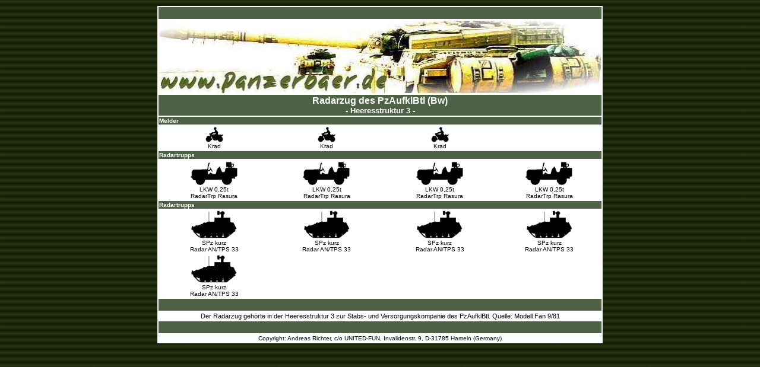

--- FILE ---
content_type: text/html
request_url: https://panzerbaer.de/units/alt/bw_hstr_3_pzaufklbtl_radarzg.htm
body_size: 8882
content:
<!DOCTYPE HTML PUBLIC "-//W3C//DTD HTML 4.0 Transitional//EN">
<!-- saved from url=(0045)http://www.panzerbaer.de/units/bw_pzkp-5n.htm -->
<html>

<head>
<title>RadarZg PzAufklBtl (Bw) - Heeresstruktur 3</title>
<meta http-equiv="Content-Type" content="text/html; charset=windows-1252">
<meta content="Microsoft FrontPage 4.0" name="GENERATOR">
<meta name="ProgId" content="FrontPage.Editor.Document">
<style>

<!--
h5           { text-align: center; text-indent: 0; word-spacing: 0; line-height: 120%; 
               font-size: 10pt; font-family: Arial, helvetica, sans-serif; 
               margin-left: 0; margin-right: 0; margin-top: 3; margin-bottom: 
               3 }
.Foto       { text-align: center; word-spacing: 0; text-indent: 0; line-height: 100%; 
               margin: 0 }
.headline    { text-align: left; word-spacing: 0; line-height: 100%; font-size: 10pt; 
               font-family: arial, sans-serif; font-weight: 
               bold; margin-left: 0; margin-right: 0; margin-top: 0; 
               margin-bottom: 0 }
.bild        { font-size: 8pt; font-family: arial, helvetica, sans-serif; text-align: center; 
               word-spacing: 0; line-height: 120%; text-indent: 0; 
               font-weight: bold; margin-left: 0; margin-right: 0; 
               margin-top: 0; margin-bottom: 3 }
.Fuss        { font-family: Arial, helvetica, sans-serif; font-size: 8pt; text-align: center; 
               word-spacing: 0; line-height: 100%; text-indent: 0; 
               margin-left: 0; margin-right: 0; margin-top: 3; margin-bottom: 
               3 }
.Text        { font-family: Arial, sans-serif; font-size: 10pt; text-align: 
               left; word-spacing: 0; line-height: 130%; text-indent: 0; 
               margin-left: 0; margin-right: 0; margin-top: 5; margin-bottom: 
               7 }
h4           { font-family: Arial; font-size: 12pt; font-weight: bold; text-align: center; 
               word-spacing: 0; line-height: 100%; text-indent: 0; 
               margin-left: 0; margin-right: 0; margin-top: 2; margin-bottom: 
               2 }
-->
</style>
</head>

<body vlink="#4D6244" alink="#000000" link="#4D6244" background="../../images/green05.jpg" topmargin="10">

<body vlink="#FFFFFF" alink="#FFFFFF" link="#FFFFFF" background="../../images/green05.jpg" topmargin="10">

<div align="center">
  <center>
  <table width="719" bgcolor="#FFFFFF" border="0">
    <tbody>
      <tr>
        <td bordercolor="#ffffff" align="middle" width="744" bgcolor="#4D6244" colspan="4">&nbsp;</td>
      </tr>
      <tr>
        <td bordercolor="#ffffff" align="middle" width="744" bgcolor="#ffffff" colspan="4"><strong><font face="Arial,Helvetica,sans-serif" color="#ffffff" size="3">
          <p align="center"></font></strong><img alt="logo-1.jpg (18570 Byte)" src="../../images/logo-1.jpg" width="744" height="122"></p>
        </td>
      </tr>
      <tr>
        <td bordercolor="#ffffff" align="middle" width="744" bgcolor="#4D6244" colspan="4"><strong><font face="Arial,Helvetica,sans-serif" size="1">
          <p align="center"></font><font face="Arial,Helvetica,sans-serif" color="#ffffff" size="3">Radarzug
          des PzAufklBtl (Bw)<br>
          </font><font face="Arial,Helvetica,sans-serif" color="#ffffff" size="2">-
          Heeresstruktur 3 -</font></strong></p>
        </td>
      </tr>
      <tr>
        <td bordercolor="#ffffff" align="left" width="744" bgcolor="#4D6244" colspan="4"><font face="Arial,Helvetica,sans-serif" color="#ffffff" size="1"><strong>Melder</strong></font></td>
      </tr>
      <tr>
        <td valign="bottom" bordercolor="#ffffff" align="center" width="168" bgcolor="#ffffff">
          <p align="center"><img border="0" src="../pics/bw_krad-001z.gif" width="32" height="28"><br>
          <font face="Arial,Helveticxa,sans-serif" size="1">Krad</font></p>
        </td>
        <td valign="bottom" bordercolor="#ffffff" align="center" width="169" bgcolor="#ffffff">
          <p align="center"><img border="0" src="../pics/bw_krad-001z.gif" width="32" height="28"><br>
          <font face="Arial,Helveticxa,sans-serif" size="1">Krad</font></p>
        </td>
        <td valign="bottom" bordercolor="#ffffff" align="center" width="169" bgcolor="#ffffff">
          <p align="center"><img border="0" src="../pics/bw_krad-001z.gif" width="32" height="28"><br>
          <font face="Arial,Helveticxa,sans-serif" size="1">Krad</font></p>
        </td>
        <td valign="bottom" bordercolor="#ffffff" align="center" width="157" bgcolor="#ffffff">
          <p align="center">&nbsp;</p>
        </td>
      </tr>
      <tr>
        <td bordercolor="#ffffff" align="left" width="744" bgcolor="#4D6244" colspan="4"><strong><font face="Arial,Helvetica,sans-serif" color="#ffffff" size="1">Radartrupps</font></strong></td>
      </tr>
      <tr>
        <td valign="bottom" bordercolor="#ffffff" align="center" width="168" bgcolor="#ffffff"><img border="0" src="../pics/bw_munga_vb.gif" width="80" height="41"><font face="Arial,Helveticxa,sans-serif" size="1"><br>
          LKW 0,25t<br>
          RadarTrp Rasura</font></td>
        <td valign="bottom" bordercolor="#ffffff" align="center" width="168" bgcolor="#ffffff"><img border="0" src="../pics/bw_munga_vb.gif" width="80" height="41"><font face="Arial,Helveticxa,sans-serif" size="1"><br>
          LKW 0,25t<br>
          RadarTrp Rasura</font></td>
        <td valign="bottom" bordercolor="#ffffff" align="center" width="168" bgcolor="#ffffff"><img border="0" src="../pics/bw_munga_vb.gif" width="80" height="41"><font face="Arial,Helveticxa,sans-serif" size="1"><br>
          LKW 0,25t<br>
          RadarTrp Rasura</font></td>
        <td valign="bottom" bordercolor="#ffffff" align="center" width="156" bgcolor="#ffffff"><img border="0" src="../pics/bw_munga_vb.gif" width="80" height="41"><font face="Arial,Helveticxa,sans-serif" size="1"><br>
          LKW 0,25t<br>
          RadarTrp Rasura</font></td>
      </tr>
      <tr>
        <td bordercolor="#ffffff" align="left" width="744" bgcolor="#4D6244" colspan="4"><strong><font face="Arial,Helvetica,sans-serif" color="#ffffff" size="1">Radartrupps</font></strong></td>
      </tr>
      <tr>
        <td valign="bottom" bordercolor="#ffffff" align="center" width="168" bgcolor="#ffffff"><img border="0" src="../pics/bw_spz_kurz_radar.gif" width="77" height="47"><font face="Arial,Helveticxa,sans-serif" size="1"><br>
          SPz kurz<br>
          Radar AN/TPS 33</font></td>
        <td valign="bottom" bordercolor="#ffffff" align="center" width="168" bgcolor="#ffffff"><img border="0" src="../pics/bw_spz_kurz_radar.gif" width="77" height="47"><font face="Arial,Helveticxa,sans-serif" size="1"><br>
          SPz kurz<br>
          Radar AN/TPS 33</font></td>
        <td valign="bottom" bordercolor="#ffffff" align="center" width="168" bgcolor="#ffffff"><img border="0" src="../pics/bw_spz_kurz_radar.gif" width="77" height="47"><font face="Arial,Helveticxa,sans-serif" size="1"><br>
          SPz kurz<br>
          Radar AN/TPS 33</font></td>
        <td valign="bottom" bordercolor="#ffffff" align="center" width="156" bgcolor="#ffffff"><img border="0" src="../pics/bw_spz_kurz_radar.gif" width="77" height="47"><font face="Arial,Helveticxa,sans-serif" size="1"><br>
          SPz kurz<br>
          Radar AN/TPS 33</font></td>
      </tr>
      <tr>
        <td valign="bottom" bordercolor="#ffffff" align="center" width="168" bgcolor="#ffffff"><img border="0" src="../pics/bw_spz_kurz_radar.gif" width="77" height="47"><font face="Arial,Helveticxa,sans-serif" size="1"><br>
          SPz kurz<br>
          Radar AN/TPS 33</font></td>
        <td valign="bottom" bordercolor="#ffffff" align="center" width="168" bgcolor="#ffffff">&nbsp;</td>
        <td valign="bottom" bordercolor="#ffffff" align="center" width="168" bgcolor="#ffffff">&nbsp;</td>
        <td valign="bottom" bordercolor="#ffffff" align="center" width="156" bgcolor="#ffffff">&nbsp;</td>
      </tr>
      <tr>
        <td bordercolor="#ffffff" align="left" width="744" bgcolor="#4D6244" colspan="4">&nbsp;</td>
      </tr>
      <tr>
        <td bordercolor="#ffffff" align="left" width="744" bgcolor="#ffffff" colspan="4">
          <p align="center"><font face="Arial,Helvetica,sans-serif"><small><small>Der
          Radarzug gehörte in der Heeresstruktur 3 zur Stabs- und
          Versorgungskompanie des PzAufklBtl. Quelle: Modell Fan 9/81</small></small></font></td>
      </tr>
      <tr>
        <td bordercolor="#ffffff" align="left" width="744" bgcolor="#4D6244" colspan="4">&nbsp;</td>
      </tr>
      <tr>
        <td bordercolor="#ffffff" align="left" width="744" bgcolor="#ffffff" colspan="4">
          <p align="center"><font face="Arial,Helvetica,sans-serif" color="#000000" size="1">Copyright:
          Andreas Richter, c/o UNITED-FUN, Invalidenstr. 9, D-31785 Hameln
          (Germany)</font></p>
        </td>
      </tr>
    </tbody>
  </table>
  </center>
</div>

</body>

</html>
